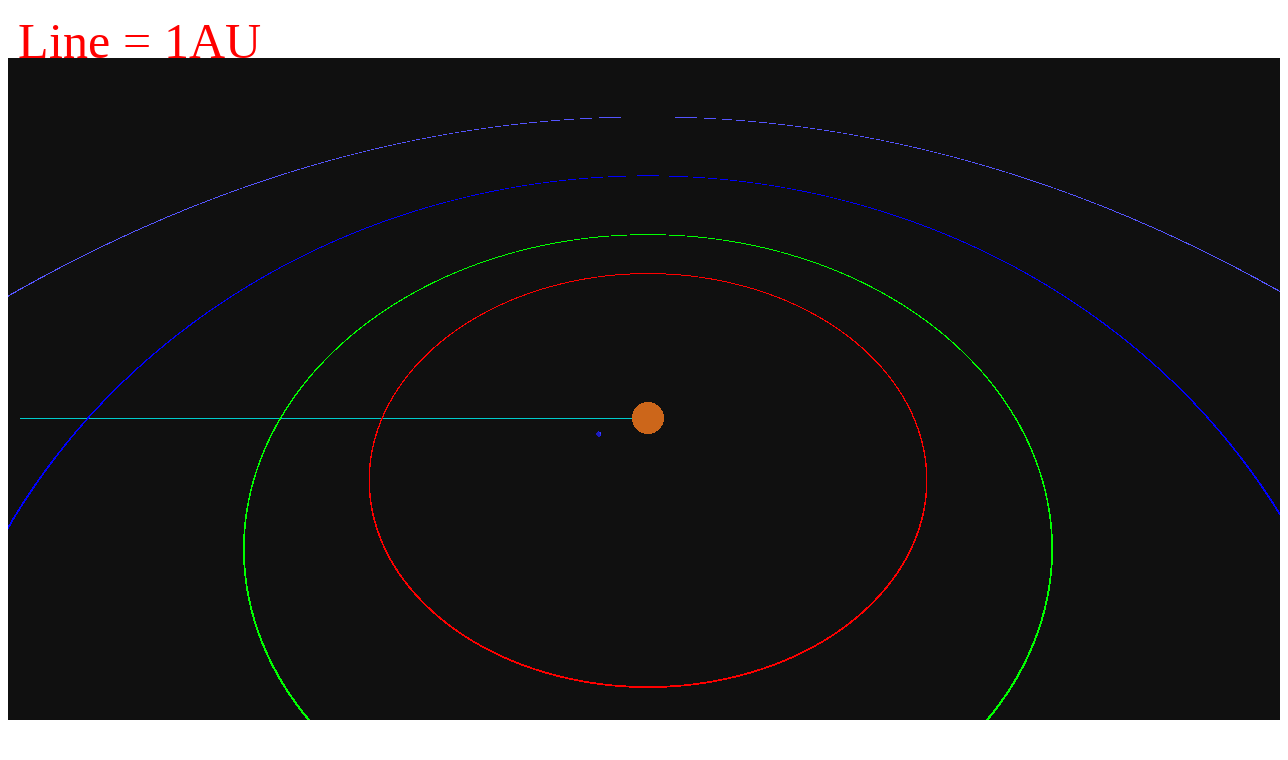

--- FILE ---
content_type: text/html
request_url: http://www.exoplanetkyoto.org/exohtml/Kepler-1170Orbit.html
body_size: 1984
content:
<!--[if (gt IE 9)|!(IE)]><!--><html xmlns="http://www.w3.org/1999/xhtml"><!--<![endif]-->
<meta http-equiv="Content-Type" content="text/html; charset=UTF-8" />
<meta http-equiv="X-UA-Compatible" content="IE=edge,chrome=1" />
<head profile="http://gmpg.org/xfn/11">
<meta name="viewport" content="width=device-width" />
<script type="text/javascript" src="https://cdnjs.cloudflare.com/ajax/libs/three.js/r79/three.min.js"></script>
</head><body>
<canvas id="myCanvas" width="1000" height="50"></canvas>
<script>
var text=['a','b','c','d','e','f','g','h','i','j','k'];
var scene, camera, renderer;
var cameraA=[]; 
var cameraActive=false; 
//var texture=[];
var star=[];
var starx=[];
var starz=[];
var MAX_PLANET =1;
var star_size=76;
var star_color=0xff8020;

var planet_size=[12];
var planet_color=[0x2222ee];
var revo_start=[0];
var planet_spd=[0.100103];
var revo=[252];
var orbit_dis=[1269,1754,2673,3933];
var orbit_color=[0xff0000,0x00ff00,0x0000ff,0x5555ff];
var planet_name=['Kepler-1170 b'];
var Digit=["Digit1", "Digit2", "Digit3", "Digit4", "Digit5", "Digit6", "Digit7", "Digit8", "Digit9"];
var C;	
var x=0;	
var y=orbit_dis[1]*1.2;	
var z=-orbit_dis[1]*1.2;	
init();
animate();

const c = document.getElementById('myCanvas');
const ctx = c.getContext('2d');
ctx.font = '50px serif';
ctx.fillStyle ='red';
ctx.fillText('Line = 1AU',10,50);

document.addEventListener("keydown",(event)=>{	
	if(event.code=="ArrowUp" && z<-((star_size)*2) && y>(star_size)*2){	
		z = z+20; 
		y = y-20;} 
	else if(event.code=="ArrowDown"){ 
		z = z-20; 
		y = y+20;} 
	else if(event.code=="Digit0"){	
		ctx.clearRect(0, 0, 1000, 200); 
		ctx.fillText('Line = 1AU',10,50); 
		if(cameraActive==true){cameraActive=false} else{
		y = orbit_dis[1]*1.2;	
		z =-orbit_dis[1]*1.2;}}	
	else if(event.code=="KeyA"){	
		if(line.visible==false){line.visible=true;} 
	else{line.visible=false;}} 	
	for(let i=0;i<MAX_PLANET;i++){	
	if(event.code == Digit[i]){	
	cameraActive=true; C=cameraA[i]; 
		ctx.clearRect(0, 0, 1000, 200); 	
		ctx.fillText(planet_name[i],10,50); }} 	
 }); 
function init()
{
	scene = new THREE.Scene();
	var light = new THREE.PointLight(0xffffff,1,0,0);
	light.position.set(0,0,0);
	scene.add( light );
  var Light=new THREE.AmbientLight(0xffffff,0.8);
  scene.add(Light);
    camera = new THREE.PerspectiveCamera( 60, window.innerWidth /window.innerHeight, 1, 1000000 );
   　var loader = new THREE.TextureLoader();
    geometrySun = new THREE.SphereGeometry(star_size, 512, 512 );
	suntexture=loader.load('https://upload.wikimedia.org/wikipedia/commons/d/dd/Full_Moon_Luc_Viatour.jpg');
    materialSun = new THREE.MeshPhongMaterial( { color: star_color  } );
    meshSun = new THREE.Mesh( geometrySun, materialSun );
    scene.add( meshSun );
    for (let i=0;i<MAX_PLANET; i++){
    geometryEarth = new THREE.SphereGeometry(planet_size[i], 64, 64);
    texture=loader.load('https://upload.wikimedia.org/wikipedia/commons/9/97/The_Earth_seen_from_Apollo_17.jpg');
    materialEarth = new THREE.MeshPhongMaterial( { color:planet_color[i] } );
    meshEarth = new THREE.Mesh( geometryEarth, materialEarth );
    scene.add( meshEarth );
    star.push( meshEarth );
}
 	if(orbit_dis[2]>6000){var x = 15;}	
		else if(orbit_dis[2]<6000 && orbit_dis[2] > 3000) {var x = 10; }	
		else{var x = 5;}	
    for (let i=0;i<4;i++){
        const geometry=new THREE.TorusGeometry(orbit_dis[i],3,8,200);
               const material=new THREE.MeshBasicMaterial({color:orbit_color[i]});
        const cycle= new THREE.Mesh(geometry,material)
		cycle.rotation.x=Math.PI/2;
        cycle.position.set(0,0,0);
	scene.add(cycle);
}
	var materialline = new THREE.LineBasicMaterial( { linewidth:3, color: 0x00cccc });	
 	var geometryline = new THREE.Geometry();	
	geometryline.vertices.push(new THREE.Vector3(0, 0, 0)); 
	geometryline.vertices.push(new THREE.Vector3(3000, 0, 0)); 
	line=new THREE.Line( geometryline, materialline	);	
	scene.add(line);	
	line.visible=true;	
    renderer = new THREE.WebGLRenderer();
    renderer.setSize( window.innerWidth, window.innerHeight );
    renderer.setClearColor( 0x101010, 1.0 );
    document.body.appendChild( renderer.domElement );
 	for(let i=0; i<MAX_PLANET;i++){		
		came = new THREE.PerspectiveCamera(60, window.innerWidth / window.innerHeight, 1, 1000000 );	
		cameraA.push(came); }		
}
function animate() {
  for (let i=0; i<MAX_PLANET; i++){
    revo_start[i]+=planet_spd[i];
    starx[i]=Math.sin(revo_start[i])*revo[i];
    starz[i]=Math.cos(revo_start[i])*revo[i];
    star[i].position.x=starx[i];
    star[i].position.z=starz[i];
    cameraA[i].position.x = starx[i] * 1.1;
    cameraA[i].position.z = starz[i] * 1.1;
    cameraA[i].position.y = 200;
    cameraA[i].lookAt(new THREE.Vector3(starx[i], 0, starz[i]));
}
    camera.position.x = x;  
    camera.position.y = y;  
    camera.position.z = z;  
    camera.lookAt({x:0, y:0, z:0});
 if(cameraActive == false){ 
    renderer.render( scene, camera );}
 else if(cameraActive == true){renderer.render( scene, C );} 
    requestAnimationFrame( animate );
}
</script>
</body>
</html>
